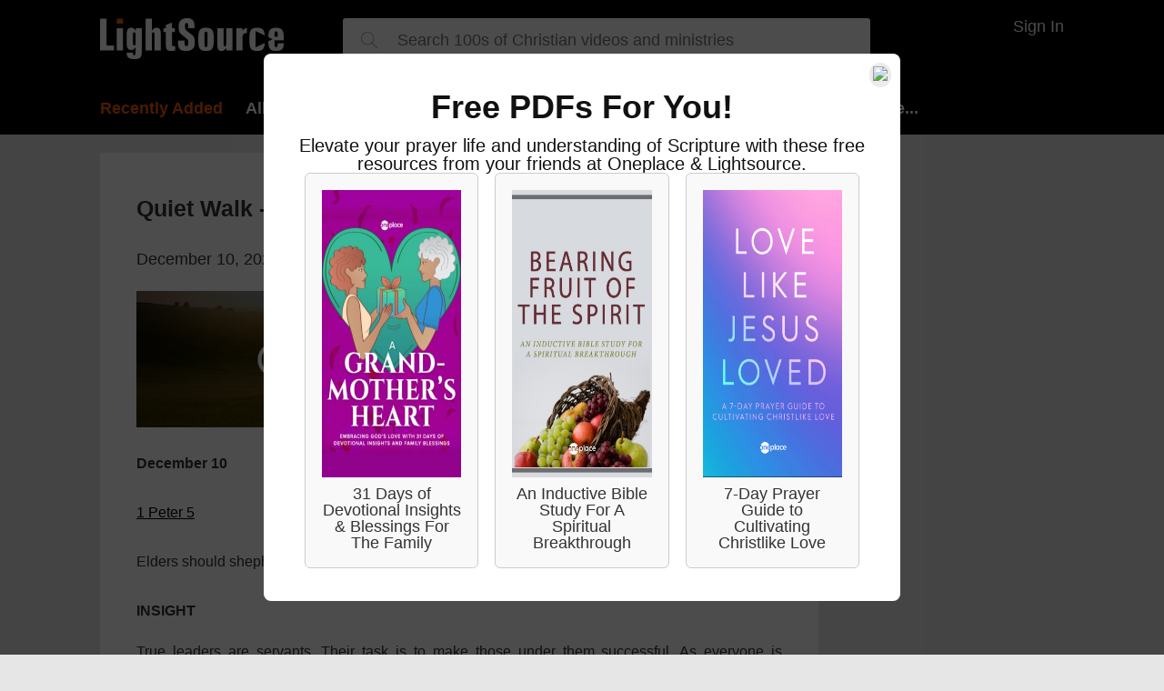

--- FILE ---
content_type: text/html; charset=utf-8
request_url: https://t.journity.com/?d=ae2e0043-61bd-4564-b28a-89d4cb33f852&f=3967018572
body_size: 429
content:

<html>
  <body>
    <script>
     if (window.document.readyState !== "loading") {
        window.parent.postMessage({
          localId: "ae2e0043-61bd-4564-b28a-89d4cb33f852",
          globalId: "8bef3f84-7d5b-414f-8fe5-da82f70583e5"
        }, "*")
     } else {
      window.addEventListener("DOMContentLoaded", function() {
        window.parent.postMessage({
          localId: "ae2e0043-61bd-4564-b28a-89d4cb33f852",
          globalId: "8bef3f84-7d5b-414f-8fe5-da82f70583e5"
        }, "*")
      }, false)
     }
    </script>
  </body>
</html>




--- FILE ---
content_type: text/javascript
request_url: https://s1.journity.com/p?q=null&a=lightsource.com&c=mnihdxqyiofr
body_size: 180
content:
mnihdxqyiofr({"aid":"answersingenesis.org","did":"null","lifetime":{"first_seen":"2026-01-22T13:57:06+0000","last_seen":"2026-01-22T13:57:06+0000"},"identity":{"birthday":null},"session":{"city":"Fairfield","continent":"North America","country":"United States","ip_address":"3.19.29.8","lat":"41.1412","long":"-73.2637","postal":"06828","region":"Connecticut"}},{})

--- FILE ---
content_type: text/javascript
request_url: https://live.rezync.com/sync?c=16b6410431b6374e780104abb0443ca8&p=61ddc6aac2811775cc68dc2227e8a213&k=salemwebnetwork-pixel-7570&zmpID=salemwebnetwork&custom1=devo-article-no-show-11561380&custom2=lightsource&custom3=devo-article-no-show
body_size: 1063
content:
(async function () {


var s = document.createElement('script'); s.text = '(function() { var SITEID=\'salemwebnetwork\';\n(function(b, t, r, a, i, n) {\n    b[\'bt\']=b[\'bt\'] || function() {\n        (b[\'_bt\']=b[\'_bt\']||[]).push(arguments);\n    },\n    i = t.createElement(r),\n    n = t.getElementsByTagName(r)[0];\n    i.async = 1;\n    i.src = a;\n    n.parentNode.insertBefore(i, n);\n})(\n    window,\n    document,\n    \'script\',\n 	\'https://cdn.boomtrain.com/p13n/\'+SITEID+\'/p13n.min.js\'\n);\nbt(\'initialize\', SITEID, {externalIds: {zync: \'f22e1f6e-4d5b-4913-b9b9-fc2b97b4ebbc:1769115076.7761593\'}});\n\n\nbt(\'track\', \'viewed\', {id:\'devo-article-no-show-11561380\',resourceType:\'devo-article-no-show\',url:window.location.href,brand:\'lightsource\'}); })();'; document.body.appendChild(s);







})();

--- FILE ---
content_type: application/javascript
request_url: https://cf.journity.com/personalizer/lightsource.com.min.js
body_size: 305
content:
var jt_script = document.createElement("script")
jt_script.setAttribute("id", "journity-personalizer")
jt_script.setAttribute("async", true)
jt_script.setAttribute("src", "//p.journity.com/personalize.min.js")
jt_script.setAttribute("data-ssl", "true")
jt_script.setAttribute("data-env", "prod")
jt_script.setAttribute("data-app_id", "lightsource.com")
jt_script.setAttribute("data-analytics_type", "ga")
document.head.appendChild(jt_script);
